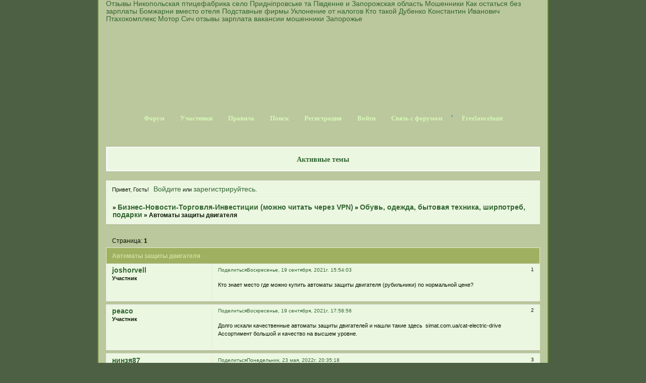

--- FILE ---
content_type: text/html; charset=windows-1251
request_url: https://available7money.com/viewtopic.php?id=124
body_size: 5534
content:
<!DOCTYPE html PUBLIC "-//W3C//DTD XHTML 1.0 Strict//EN" "http://www.w3.org/TR/xhtml1/DTD/xhtml1-strict.dtd">
<html xmlns="http://www.w3.org/1999/xhtml" xml:lang="ru" lang="ru" dir="ltr" prefix="og: http://ogp.me/ns#">
<head>
<meta http-equiv="Content-Type" content="text/html; charset=windows-1251">
<meta name="viewport" content="width=device-width, initial-scale=1.0">
<meta name="Available7money.com" content="форум, общение, бизнес, инвестиции, партнёрство, ссылки, постинг, объявления, каталоги, новости, сегодня, регистрация, бесплатно, поиск, сайт, статьи, темы, продвижение, заработок, работа, подработка, интернет, блоги, раскрутка, белые и чёрные списки, отзывы, услуги, торговля">
<title>Автоматы защиты двигателя</title>
<meta property="og:title" content="Автоматы защиты двигателя"><meta property="og:url" content="https://available7money.com/viewtopic.php?id=124"><script type="text/javascript">
try{self.document.location.hostname==parent.document.location.hostname&&self.window!=parent.window&&self.parent.window!=parent.parent.window&&document.write('</he'+'ad><bo'+'dy style="display:none"><plaintext>')}catch(e){}
try{if(top===self&&location.hostname.match(/^www\./))location.href=document.URL.replace(/\/\/www\./,'//')}catch(e){}
var FORUM = new Object({ set : function(prop, val){ try { eval("this."+prop+"=val"); } catch (e) {} }, get : function(prop){ try { var val = eval("this."+prop); } catch (e) { var val = undefined; } return val; }, remove : function(prop, val){ try { eval("delete this."+prop); } catch (e) {} } });
FORUM.set('topic', { "subject": "Автоматы защиты двигателя", "closed": "0", "num_replies": "3", "num_views": "96", "forum_id": "7", "forum_name": "Обувь, одежда, бытовая техника, ширпотреб, подарки", "moderators": [  ], "language": { "share_legend": "Расскажите друзьям!", "translate": "Перевести", "show_original": "Показать оригинал" } });
// JavaScript переменные форума
var BoardID = 1635394;
var BoardCat = 21;
var BoardStyle = 'Mybb_Verdure';
var ForumAPITicket = '46b6d71ed236ea14497826b2f31711b7efc1eda8';
var GroupID = 3;
var GroupTitle = 'Гости';
var GroupUserTitle = '';
var BaseDomain = 'bbok.ru';
var PartnerID = 4;
var RequestTime = 1769415501;
var StaticURL = 'https://forumstatic.ru';
var AvatarsURL = 'https://forumavatars.ru';
var FilesURL = 'https://forumstatic.ru';
var ScriptsURL = 'https://forumscripts.ru';
var UploadsURL = 'https://upforme.ru';
</script>
<script type="text/javascript" src="/js/libs.min.js?v=4"></script>
<script type="text/javascript" src="/js/extra.js?v=7"></script>
<link rel="alternate" type="application/rss+xml" href="https://available7money.com/export.php?type=rss&amp;tid=124" title="RSS" />
<link rel="top" href="https://available7money.com" title="Форум" />
<link rel="search" href="https://available7money.com/search.php" title="Поиск" />
<link rel="author" href="https://available7money.com/userlist.php" title="Участники" />
<link rel="up" title="Обувь, одежда, бытовая техника, ширпотреб, подарки" href="https://available7money.com/viewforum.php?id=7" />
<link rel="shortcut icon" href="https://forumstatic.ru/files/0018/f4/42/84345.jpg" type="image/x-icon" />
<link rel="stylesheet" type="text/css" href="/style/Mybb_Verdure/Mybb_Verdure.css" />
<link rel="stylesheet" type="text/css" href="/style/extra.css?v=23" />
<link rel="stylesheet" type="text/css" href="/style/mobile.css?v=5" />
<script type="text/javascript">$(function() { $('#register img[title],#profile8 img[title]').tipsy({fade: true, gravity: 'w'}); $('#viewprofile img[title],.post-author img[title]:not(li.pa-avatar > img),.flag-i[title]').tipsy({fade: true, gravity: 's'}); });</script>
<script type="text/javascript" src="https://forumscripts.ru/html_in_posts/1.0.20/html_in_posts.js"></script>
<script type="text/javascript" src="https://forumscripts.ru/search_in_topic/1.0.4/search_in_topic.js"></script>
<link rel="stylesheet" type="text/css" href="https://forumscripts.ru/search_in_topic/1.0.4/search_in_topic.css" />
<script type="text/javascript" src="https://forumscripts.ru/swipebox/1.0.0/swipebox.js"></script>
<link rel="stylesheet" type="text/css" href="https://forumscripts.ru/swipebox/1.0.0/swipebox.css" />
<script>window.yaContextCb=window.yaContextCb||[]</script><script src="https://yandex.ru/ads/system/context.js" async></script>
</head>
<body>

<!-- body-header -->
<div id="pun_wrap">
<div id="pun" class="ru isguest gid3">
<div id="pun-viewtopic" class="punbb" data-topic-id="124" data-forum-id="7" data-cat-id="4">


<div id="mybb-counter" style="display:none">
<script type="text/javascript"> (function(m,e,t,r,i,k,a){m[i]=m[i]||function(){(m[i].a=m[i].a||[]).push(arguments)}; m[i].l=1*new Date(); for (var j = 0; j < document.scripts.length; j++) {if (document.scripts[j].src === r) { return; }} k=e.createElement(t),a=e.getElementsByTagName(t)[0],k.async=1,k.src=r,a.parentNode.insertBefore(k,a)}) (window, document, "script", "https://mc.yandex.ru/metrika/tag.js", "ym"); ym(201230, "init", { clickmap:false, trackLinks:true, accurateTrackBounce:true });

</script> <noscript><div><img src="https://mc.yandex.ru/watch/201230" style="position:absolute; left:-9999px;" alt="" /></div></noscript>
</div>

<div id="html-header">
	<li>
<a href="https://available7money.com/viewtopic.php?id=1777">Отзывы Никопольская птицефабрика село Придн&#1110;провське та П&#1110;вденне и Запорожская область Мошенники Как остаться без зарплаты Бомжарни вместо отеля Подставные фирмы Уклонение от налогов Кто такой Дубенко Константин Иванович Птахокомплекс</a>
<a href="https://available7money.com/viewtopic.php?id=1785">Мотор Сич отзывы зарплата вакансии мошенники Запорожье</a>
</li>
<!--ссылки-->


<!-- Указание кодировки для робота С, чтобы видел размещённые ссылки -->
<script>
<?php
echo iconv( "windows-1251", "UTF-8", $sape->return_links() );

$sape = new SAPE_client($o);
?>
</script>



<!-- Yandex.Metrika counter -->
<script type="text/javascript" >
   (function(m,e,t,r,i,k,a){m[i]=m[i]||function(){(m[i].a=m[i].a||[]).push(arguments)};
   m[i].l=1*new Date();k=e.createElement(t),a=e.getElementsByTagName(t)[0],k.async=1,k.src=r,a.parentNode.insertBefore(k,a)})
   (window, document, "script", "https://mc.yandex.ru/metrika/tag.js", "ym");

   ym(87535246, "init", {
        clickmap:true,
        trackLinks:true,
        accurateTrackBounce:true,
        webvisor:true
   });
</script>
<noscript><div><img src="https://mc.yandex.ru/watch/87535246" style="position:absolute; left:-9999px;" alt="" /></div></noscript>
<!-- /Yandex.Metrika counter -->


<!-- Yandex.RTB -->
<script>window.yaContextCb=window.yaContextCb||[]</script>
<script src="https://yandex.ru/ads/system/context.js" async></script>


<!-- Сэйп-счётчик -->
<script type="text/javascript">
<!--
var _acic={dataProvider:10};(function(){var e=document.createElement("script");e.type="text/javascript";e.async=true;e.src="https://www.acint.net/aci.js";var t=document.getElementsByTagName("script")[0];t.parentNode.insertBefore(e,t)})()
//-->
</script>



<!-- AdSense, показ рекламы для Гугла -->
<script async src="https://pagead2.googlesyndication.com/pagead/js/adsbygoogle.js?client=ca-pub-5035238611689709"
     crossorigin="anonymous"></script>
     
     
     <!-- Google tag (gtag.js) -->
<script async src="https://www.googletagmanager.com/gtag/js?id=G-NSSS8R6YGZ"></script>
<script>
  window.dataLayer = window.dataLayer || [];
  function gtag(){dataLayer.push(arguments);}
  gtag('js', new Date());

  gtag('config', 'G-NSSS8R6YGZ');
</script>
</div>

<div id="pun-title" class="section">
	<table id="title-logo-table" cellspacing="0">
		<tbody id="title-logo-tbody">
			<tr id="title-logo-tr">
				<td id="title-logo-tdl" class="title-logo-tdl">
					<h1 class="title-logo"><span>Бизнес-Новости-Торговля-Инвестиции (можно читать через VPN)</span></h1>
				</td>
				<td id="title-logo-tdr" class="title-logo-tdr"><!-- banner_top --></td>
			</tr>
		</tbody>
	</table>
</div>

<div id="pun-navlinks" class="section">
	<h2><span>Меню навигации</span></h2>
	<ul class="container">
		<li id="navindex"><a href="https://available7money.com/"><span>Форум</span></a></li>
		<li id="navuserlist"><a href="https://available7money.com/userlist.php" rel="nofollow"><span>Участники</span></a></li>
		<li id="navrules"><a href="https://available7money.com/misc.php?action=rules" rel="nofollow"><span>Правила</span></a></li>
		<li id="navsearch"><a href="https://available7money.com/search.php" rel="nofollow"><span>Поиск</span></a></li>
		<li id="navregister"><a href="https://available7money.com/register.php" rel="nofollow"><span>Регистрация</span></a></li>
		<li id="navlogin"><a href="https://available7money.com/login.php" rel="nofollow"><span>Войти</span></a></li>
		<li id="navextra1"><a href="mailto:glebs.ra@gmail.com"> Связь с форумом </a>`</li>
		<li id="navextra2"><a href="https://t.me/s/KozlovAlexandrAlexandrovich/"> Freelancehunt </a></li>
	</ul>
</div>

<div id="pun-ulinks" class="section" onclick="void(0)">
	<h2><span>Пользовательские ссылки</span></h2>
	<ul class="container">
		<li class="item1"><a href="https://available7money.com/search.php?action=show_recent">Активные темы</a></li>
	</ul>
</div>

<!-- pun_announcement -->

<div id="pun-status" class="section">
	<h2><span>Информация о пользователе</span></h2>
	<p class="container">
		<span class="item1">Привет, Гость!</span> 
		<span class="item2"><a href="/login.php" rel="nofollow">Войдите</a> или <a href="/register.php" rel="nofollow">зарегистрируйтесь</a>.</span> 
	</p>
</div>

<div id="pun-break1" class="divider"><hr /></div>

<div id="pun-crumbs1" class="section">
	<p class="container crumbs"><strong>Вы здесь</strong> <em>&#187;&#160;</em><a href="https://available7money.com/">Бизнес-Новости-Торговля-Инвестиции (можно читать через VPN)</a> <em>&#187;&#160;</em><a href="https://available7money.com/viewforum.php?id=7">Обувь, одежда, бытовая техника, ширпотреб, подарки</a> <em>&#187;&#160;</em>Автоматы защиты двигателя</p>
</div>

<div id="pun-break2" class="divider"><hr /></div>

<div class="section" style="border:0 !important;max-width:100%;overflow:hidden;display:flex;justify-content:center;max-height:250px;overflow:hidden;min-width:300px;">
		
</div>

<div id="pun-main" class="main multipage">
	<h1><span>Автоматы защиты двигателя</span></h1>
	<div class="linkst">
		<div class="pagelink">Страница: <strong>1</strong></div>
	</div>
	<div id="topic_t124" class="topic">
		<h2><span class="item1">Сообщений</span> <span class="item2">1 страница 4 из 4</span></h2>
		<div id="p273" class="post topicpost topic-starter" data-posted="1632059643" data-user-id="41" data-group-id="4">
			<h3><span><a class="sharelink" rel="nofollow" href="#p273" onclick="return false;">Поделиться</a><strong>1</strong><a class="permalink" rel="nofollow" href="https://available7money.com/viewtopic.php?id=124#p273">Воскресенье, 19 сентября, 2021г. 15:54:03</a></span></h3>
			<div class="container">
							<div class="post-author no-avatar topic-starter">
								<ul>
						<li class="pa-author"><span class="acchide">Автор:&nbsp;</span><a href="https://available7money.com/profile.php?id=41" rel="nofollow">joshorvell</a></li>
						<li class="pa-title">Участник</li>
				</ul>
			</div>
					<div class="post-body">
					<div class="post-box">
						<div id="p273-content" class="post-content">
<p>Кто знает место где можно купить автоматы защиты двигателя (рубильники) по нормальной цене?</p>
						</div>
					</div>
					<div class="clearer"><!-- --></div>
				</div>
			</div>
		</div>
		<div id="p274" class="post altstyle" data-posted="1632067136" data-user-id="42" data-group-id="4">
			<h3><span><a class="sharelink" rel="nofollow" href="#p274" onclick="return false;">Поделиться</a><strong>2</strong><a class="permalink" rel="nofollow" href="https://available7money.com/viewtopic.php?id=124#p274">Воскресенье, 19 сентября, 2021г. 17:58:56</a></span></h3>
			<div class="container">
							<div class="post-author no-avatar">
								<ul>
						<li class="pa-author"><span class="acchide">Автор:&nbsp;</span><a href="https://available7money.com/profile.php?id=42" rel="nofollow">peaco</a></li>
						<li class="pa-title">Участник</li>
				</ul>
			</div>
					<div class="post-body">
					<div class="post-box">
						<div id="p274-content" class="post-content">
<p>Долго искали качественные автоматы защиты двигателей и нашли такие здесь&nbsp; simat.com.ua/cat-electric-drive&nbsp; Ассортимент большой и качество на высшем уровне.</p>
						</div>
					</div>
					<div class="clearer"><!-- --></div>
				</div>
			</div>
		</div>
		<div id="p759" class="post" data-posted="1653330918" data-user-id="32" data-group-id="4">
			<h3><span><a class="sharelink" rel="nofollow" href="#p759" onclick="return false;">Поделиться</a><strong>3</strong><a class="permalink" rel="nofollow" href="https://available7money.com/viewtopic.php?id=124#p759">Понедельник, 23 мая, 2022г. 20:35:18</a></span></h3>
			<div class="container">
							<div class="post-author">
								<ul>
						<li class="pa-author"><span class="acchide">Автор:&nbsp;</span><a href="https://available7money.com/profile.php?id=32" rel="nofollow">нинзя87</a></li>
						<li class="pa-avatar item2"><img src="https://forumavatars.ru/img/avatars/0018/f4/42/32-1623247841.jpg" alt="нинзя87" title="нинзя87" /></li>
						<li class="pa-title">Участник</li>
				</ul>
			</div>
					<div class="post-body">
					<div class="post-box">
						<div id="p759-content" class="post-content">
<div class="quote-box answer-box"><cite>joshorvell написал(а):</cite><blockquote><p>Кто знает место где можно купить автоматы защиты двигателя (рубильники) по нормальной цене?</p></blockquote></div>
						<p>Мне оптом приходилось заказывать. Цена нлрм. Будет интерес, напиши <img src="https://forumstatic.ru/img/smilies/MyBB/light/wink.gif" alt=";)" /></p>
						</div>
					</div>
					<div class="clearer"><!-- --></div>
				</div>
			</div>
		</div>
		<div id="p1193" class="post altstyle endpost" data-posted="1666796102" data-user-id="54" data-group-id="4">
			<h3><span><a class="sharelink" rel="nofollow" href="#p1193" onclick="return false;">Поделиться</a><strong>4</strong><a class="permalink" rel="nofollow" href="https://available7money.com/viewtopic.php?id=124#p1193">Среда, 26 октября, 2022г. 16:55:02</a></span></h3>
			<div class="container">
							<div class="post-author">
								<ul>
						<li class="pa-author"><span class="acchide">Автор:&nbsp;</span><a href="https://available7money.com/profile.php?id=54" rel="nofollow">Ната</a></li>
						<li class="pa-avatar item2"><img src="https://forumavatars.ru/img/avatars/0018/f4/42/54-1666795537.jpg" alt="Ната" title="Ната" /></li>
						<li class="pa-title">Участник</li>
				</ul>
			</div>
					<div class="post-body">
					<div class="post-box">
						<div id="p1193-content" class="post-content">
<p>А где вообще купить электродвигатель?</p>
						</div>
					</div>
					<div class="clearer"><!-- --></div>
				</div>
			</div>
		</div>
	</div>
	<div class="linksb">
		<div class="pagelink">Страница: <strong>1</strong></div>
	</div>
	<div class="section" style="border:0 !important; max-width:100%;text-align:center;overflow:hidden;max-height:250px;overflow:hidden;min-width:300px;">
		<script>window.yaContextCb = window.yaContextCb || [] </script> 
<script async src="https://yandex.ru/ads/system/context.js"></script>
<script async src="https://cdn.digitalcaramel.com/caramel.js"></script>
<script>window.CaramelDomain = "mybb.ru"</script>
</div>
</div>
<script type="text/javascript">$(document).trigger("pun_main_ready");</script>

<!-- pun_stats -->

<!-- banner_mini_bottom -->

<!-- banner_bottom -->

<!-- bbo placeholder-->

<div id="pun-break3" class="divider"><hr /></div>

<div id="pun-crumbs2" class="section">
	<p class="container crumbs"><strong>Вы здесь</strong> <em>&#187;&#160;</em><a href="https://available7money.com/">Бизнес-Новости-Торговля-Инвестиции (можно читать через VPN)</a> <em>&#187;&#160;</em><a href="https://available7money.com/viewforum.php?id=7">Обувь, одежда, бытовая техника, ширпотреб, подарки</a> <em>&#187;&#160;</em>Автоматы защиты двигателя</p>
</div>

<div id="pun-break4" class="divider"><hr /></div>

<div id="pun-about" class="section">
	<p class="container">
		<span class="item1" style="padding-left:0"><a title="создать форум" href="//mybb.ru/" target="_blank">создать форум</a></span>
	</p>
</div>
<script type="text/javascript">$(document).trigger("pun_about_ready"); if (typeof ym == 'object') {ym(201230, 'userParams', {UserId:1, is_user:0}); ym(201230, 'params', {forum_id: 1635394});}</script>


<div id="html-footer" class="section">
	<div class="container"><!-- Стиль, убирающий подчёркивания активных ссылок на -->
<style>
 a { 
  text-decoration: none !important;
  }
</style>

<!-- Изменение размера базового шрифта -->
<style>
 a { 
  font-size: 0.85rem;
  }
</style>

<!-- для av -->
<style>
ul {list-style-type: square;}
</style>
<li>
<a href="https://available7money.com/viewtopic.php?id=1776">Работа в Украине по 15 часов в сутки нелегально мошенники птахокомплекс</a>
</li>
<li>
<a href="https://available7money.com/viewtopic.php?id=1200">козлов александр александрович московский руководитель Freelancehunt налоговое мошенничество</a>
</li>
<li>
<a href="https://available7money.com/viewtopic.php?id=1257">фрилансхант Москва</a>
</li>
</ul>


<!-- ... -->
<base target="_blank">


<!-- """ --></div>
</div>

</div>
</div>
</div>




</body>
</html>


--- FILE ---
content_type: text/html; charset=utf-8
request_url: https://www.google.com/recaptcha/api2/aframe
body_size: 267
content:
<!DOCTYPE HTML><html><head><meta http-equiv="content-type" content="text/html; charset=UTF-8"></head><body><script nonce="pPaSDwbGWUFxao_3iVt3mw">/** Anti-fraud and anti-abuse applications only. See google.com/recaptcha */ try{var clients={'sodar':'https://pagead2.googlesyndication.com/pagead/sodar?'};window.addEventListener("message",function(a){try{if(a.source===window.parent){var b=JSON.parse(a.data);var c=clients[b['id']];if(c){var d=document.createElement('img');d.src=c+b['params']+'&rc='+(localStorage.getItem("rc::a")?sessionStorage.getItem("rc::b"):"");window.document.body.appendChild(d);sessionStorage.setItem("rc::e",parseInt(sessionStorage.getItem("rc::e")||0)+1);localStorage.setItem("rc::h",'1769415509015');}}}catch(b){}});window.parent.postMessage("_grecaptcha_ready", "*");}catch(b){}</script></body></html>